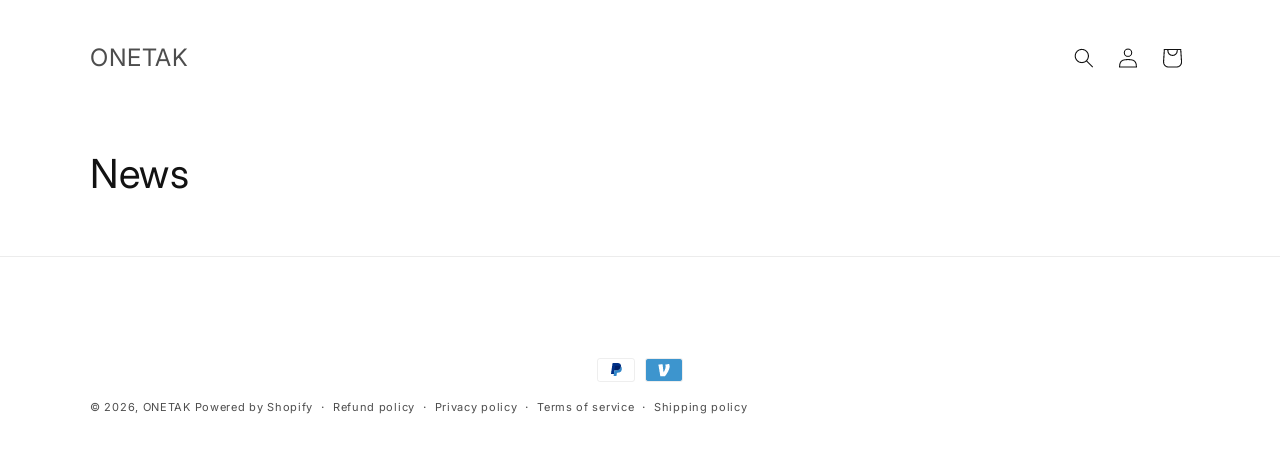

--- FILE ---
content_type: text/css
request_url: https://onetak.com/cdn/shop/t/9/assets/section-main-blog.css?v=94217760973989691871727403093
body_size: -450
content:
.blog-articles{display:grid;grid-gap:1rem;column-gap:var(--grid-mobile-horizontal-spacing);row-gap:var(--grid-mobile-vertical-spacing)}.blog-articles .card-wrapper{width:100%}@media screen and (min-width: 750px){.blog-articles{grid-template-columns:1fr 1fr;column-gap:var(--grid-desktop-horizontal-spacing);row-gap:var(--grid-desktop-vertical-spacing)}.blog-articles--collage>*:nth-child(3n+1),.blog-articles--collage>*:nth-child(3n+2):last-child{grid-column:span 2;text-align:center}.blog-articles--collage>*:nth-child(3n+1) .card,.blog-articles--collage>*:nth-child(3n+2):last-child .card{text-align:center}.blog-articles--collage>*:nth-child(3n+1) .article-card__image--small .ratio:before,.blog-articles--collage>*:nth-child(3n+2):last-child .article-card__image--small .ratio:before{padding-bottom:22rem}.blog-articles--collage>*:nth-child(3n+1) .article-card__image--medium .ratio:before,.blog-articles--collage>*:nth-child(3n+2):last-child .article-card__image--medium .ratio:before{padding-bottom:44rem}.blog-articles--collage>*:nth-child(3n+1) .article-card__image--large .ratio:before,.blog-articles--collage>*:nth-child(3n+2):last-child .article-card__image--large .ratio:before{padding-bottom:66rem}}@media screen and (min-width: 990px){.blog-articles--collage>*:nth-child(3n+1) .article-card__image--small .ratio .ratio:before,.blog-articles--collage>*:nth-child(3n+2):last-child .article-card__image--small .ratio .ratio:before{padding-bottom:27.5rem}.blog-articles--collage>*:nth-child(3n+1) .article-card__image--medium .ratio:before,.blog-articles--collage>*:nth-child(3n+2):last-child .article-card__image--medium .ratio:before{padding-bottom:55rem}.blog-articles--collage>*:nth-child(3n+1) .article-card__image--large .ratio:before,.blog-articles--collage>*:nth-child(3n+2):last-child .article-card__image--large .ratio:before{padding-bottom:82.5rem}}
/*# sourceMappingURL=/cdn/shop/t/9/assets/section-main-blog.css.map?v=94217760973989691871727403093 */
